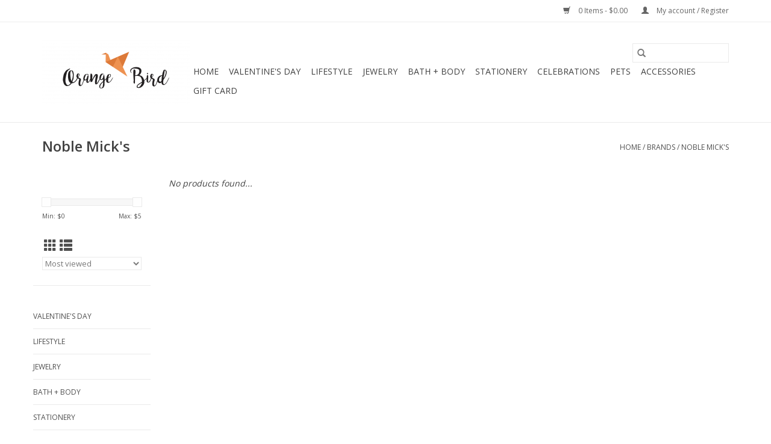

--- FILE ---
content_type: text/html;charset=utf-8
request_url: https://www.shoporangebird.com/brands/noble-micks/
body_size: 6024
content:
<!DOCTYPE html>
<html lang="us">
  <head>
    <meta charset="utf-8"/>
<!-- [START] 'blocks/head.rain' -->
<!--

  (c) 2008-2026 Lightspeed Netherlands B.V.
  http://www.lightspeedhq.com
  Generated: 19-01-2026 @ 05:21:04

-->
<link rel="canonical" href="https://www.shoporangebird.com/brands/noble-micks/"/>
<link rel="alternate" href="https://www.shoporangebird.com/index.rss" type="application/rss+xml" title="New products"/>
<meta name="robots" content="noodp,noydir"/>
<meta property="og:url" content="https://www.shoporangebird.com/brands/noble-micks/?source=facebook"/>
<meta property="og:site_name" content="Orange Bird"/>
<meta property="og:title" content="Noble Mick&#039;s"/>
<meta property="og:description" content="Stationery and gift store"/>
<!--[if lt IE 9]>
<script src="https://cdn.shoplightspeed.com/assets/html5shiv.js?2025-02-20"></script>
<![endif]-->
<!-- [END] 'blocks/head.rain' -->
    <title>Noble Mick&#039;s - Orange Bird</title>
    <meta name="description" content="Stationery and gift store" />
    <meta name="keywords" content="Noble, Mick&#039;s, greeting cards, jewelry, stationery, cookbooks, candles, meri meri, dog toys, gifts" />
    <meta http-equiv="X-UA-Compatible" content="IE=edge,chrome=1">
    <meta name="viewport" content="width=device-width, initial-scale=1.0">
    <meta name="apple-mobile-web-app-capable" content="yes">
    <meta name="apple-mobile-web-app-status-bar-style" content="black">

    <link rel="shortcut icon" href="https://cdn.shoplightspeed.com/shops/640686/themes/12939/assets/favicon.ico?20220225220058" type="image/x-icon" />
    <link href='//fonts.googleapis.com/css?family=Open%20Sans:400,300,600' rel='stylesheet' type='text/css'>
    <link href='//fonts.googleapis.com/css?family=Open%20Sans:400,300,600' rel='stylesheet' type='text/css'>
    <link rel="shortcut icon" href="https://cdn.shoplightspeed.com/shops/640686/themes/12939/assets/favicon.ico?20220225220058" type="image/x-icon" />
    <link rel="stylesheet" href="https://cdn.shoplightspeed.com/shops/640686/themes/12939/assets/bootstrap-min.css?20220225220058" />
    <link rel="stylesheet" href="https://cdn.shoplightspeed.com/shops/640686/themes/12939/assets/style.css?20220225220058" />
    <link rel="stylesheet" href="https://cdn.shoplightspeed.com/shops/640686/themes/12939/assets/settings.css?20220225220058" />
    <link rel="stylesheet" href="https://cdn.shoplightspeed.com/assets/gui-2-0.css?2025-02-20" />
    <link rel="stylesheet" href="https://cdn.shoplightspeed.com/assets/gui-responsive-2-0.css?2025-02-20" />
    <link rel="stylesheet" href="https://cdn.shoplightspeed.com/shops/640686/themes/12939/assets/custom.css?20220225220058" />
    
    <script src="https://cdn.shoplightspeed.com/assets/jquery-1-9-1.js?2025-02-20"></script>
    <script src="https://cdn.shoplightspeed.com/assets/jquery-ui-1-10-1.js?2025-02-20"></script>

    <script type="text/javascript" src="https://cdn.shoplightspeed.com/shops/640686/themes/12939/assets/global.js?20220225220058"></script>
		<script type="text/javascript" src="https://cdn.shoplightspeed.com/shops/640686/themes/12939/assets/bootstrap-min.js?20220225220058"></script>
    <script type="text/javascript" src="https://cdn.shoplightspeed.com/shops/640686/themes/12939/assets/jcarousel.js?20220225220058"></script>
    <script type="text/javascript" src="https://cdn.shoplightspeed.com/assets/gui.js?2025-02-20"></script>
    <script type="text/javascript" src="https://cdn.shoplightspeed.com/assets/gui-responsive-2-0.js?2025-02-20"></script>

    <script type="text/javascript" src="https://cdn.shoplightspeed.com/shops/640686/themes/12939/assets/share42.js?20220225220058"></script>

    <!--[if lt IE 9]>
    <link rel="stylesheet" href="https://cdn.shoplightspeed.com/shops/640686/themes/12939/assets/style-ie.css?20220225220058" />
    <![endif]-->
    <link rel="stylesheet" media="print" href="https://cdn.shoplightspeed.com/shops/640686/themes/12939/assets/print-min.css?20220225220058" />
  </head>
  <body>
    <header>
  <div class="topnav">
    <div class="container">
      
      <div class="right">
        <span role="region" aria-label="Cart">
          <a href="https://www.shoporangebird.com/cart/" title="Cart" class="cart">
            <span class="glyphicon glyphicon-shopping-cart"></span>
            0 Items - $0.00
          </a>
        </span>
        <span>
          <a href="https://www.shoporangebird.com/account/" title="My account" class="my-account">
            <span class="glyphicon glyphicon-user"></span>
                        	My account / Register
                      </a>
        </span>
      </div>
    </div>
  </div>

  <div class="navigation container">
    <div class="align">
      <div class="burger">
        <button type="button" aria-label="Open menu">
          <img src="https://cdn.shoplightspeed.com/shops/640686/themes/12939/assets/hamburger.png?20201022064930" width="32" height="32" alt="Menu">
        </button>
      </div>

              <div class="vertical logo">
          <a href="https://www.shoporangebird.com/" title="Orange Bird">
            <img src="https://cdn.shoplightspeed.com/shops/640686/themes/12939/v/114925/assets/logo.png?20210902180349" alt="Orange Bird" />
          </a>
        </div>
      
      <nav class="nonbounce desktop vertical">
        <form action="https://www.shoporangebird.com/search/" method="get" id="formSearch" role="search">
          <input type="text" name="q" autocomplete="off" value="" aria-label="Search" />
          <button type="submit" class="search-btn" title="Search">
            <span class="glyphicon glyphicon-search"></span>
          </button>
        </form>
        <ul region="navigation" aria-label=Navigation menu>
          <li class="item home ">
            <a class="itemLink" href="https://www.shoporangebird.com/">Home</a>
          </li>
          
                    	<li class="item">
              <a class="itemLink" href="https://www.shoporangebird.com/valentines-day/" title="Valentine&#039;s Day">
                Valentine&#039;s Day
              </a>
                          </li>
                    	<li class="item sub">
              <a class="itemLink" href="https://www.shoporangebird.com/lifestyle/" title="Lifestyle">
                Lifestyle
              </a>
                            	<span class="glyphicon glyphicon-play"></span>
                <ul class="subnav">
                                      <li class="subitem">
                      <a class="subitemLink" href="https://www.shoporangebird.com/lifestyle/for-the-kitchen/" title="For The Kitchen">For The Kitchen</a>
                                          </li>
                	                    <li class="subitem">
                      <a class="subitemLink" href="https://www.shoporangebird.com/lifestyle/for-the-table/" title="For The Table">For The Table</a>
                                          </li>
                	                    <li class="subitem">
                      <a class="subitemLink" href="https://www.shoporangebird.com/lifestyle/for-the-bar/" title="For The Bar">For The Bar</a>
                                          </li>
                	                    <li class="subitem">
                      <a class="subitemLink" href="https://www.shoporangebird.com/lifestyle/plants-planters/" title="Plants &amp; Planters">Plants &amp; Planters</a>
                                          </li>
                	                    <li class="subitem">
                      <a class="subitemLink" href="https://www.shoporangebird.com/lifestyle/books/" title="Books">Books</a>
                                          </li>
                	                    <li class="subitem">
                      <a class="subitemLink" href="https://www.shoporangebird.com/lifestyle/decor/" title="Decor">Decor</a>
                                          </li>
                	                    <li class="subitem">
                      <a class="subitemLink" href="https://www.shoporangebird.com/lifestyle/games-puzzles/" title="Games + Puzzles ">Games + Puzzles </a>
                                          </li>
                	              	</ul>
                          </li>
                    	<li class="item sub">
              <a class="itemLink" href="https://www.shoporangebird.com/jewelry/" title="Jewelry">
                Jewelry
              </a>
                            	<span class="glyphicon glyphicon-play"></span>
                <ul class="subnav">
                                      <li class="subitem">
                      <a class="subitemLink" href="https://www.shoporangebird.com/jewelry/necklaces/" title="Necklaces">Necklaces</a>
                                          </li>
                	                    <li class="subitem">
                      <a class="subitemLink" href="https://www.shoporangebird.com/jewelry/earrings/" title="Earrings">Earrings</a>
                                          </li>
                	                    <li class="subitem">
                      <a class="subitemLink" href="https://www.shoporangebird.com/jewelry/bracelets/" title="Bracelets">Bracelets</a>
                                          </li>
                	                    <li class="subitem">
                      <a class="subitemLink" href="https://www.shoporangebird.com/jewelry/rings/" title="Rings">Rings</a>
                                          </li>
                	              	</ul>
                          </li>
                    	<li class="item sub">
              <a class="itemLink" href="https://www.shoporangebird.com/bath-body/" title="Bath + Body">
                Bath + Body
              </a>
                            	<span class="glyphicon glyphicon-play"></span>
                <ul class="subnav">
                                      <li class="subitem">
                      <a class="subitemLink" href="https://www.shoporangebird.com/bath-body/candles-fragrances/" title="Candles + Fragrances ">Candles + Fragrances </a>
                                          </li>
                	                    <li class="subitem">
                      <a class="subitemLink" href="https://www.shoporangebird.com/bath-body/soaps-lotions/" title="Soaps + Lotions">Soaps + Lotions</a>
                                          </li>
                	                    <li class="subitem">
                      <a class="subitemLink" href="https://www.shoporangebird.com/bath-body/spa/" title="Spa">Spa</a>
                                          </li>
                	                    <li class="subitem">
                      <a class="subitemLink" href="https://www.shoporangebird.com/bath-body/lip-care/" title="Lip Care">Lip Care</a>
                                          </li>
                	              	</ul>
                          </li>
                    	<li class="item sub">
              <a class="itemLink" href="https://www.shoporangebird.com/stationery/" title="Stationery">
                Stationery
              </a>
                            	<span class="glyphicon glyphicon-play"></span>
                <ul class="subnav">
                                      <li class="subitem">
                      <a class="subitemLink" href="https://www.shoporangebird.com/stationery/cards/" title="Cards">Cards</a>
                                              <ul class="subnav">
                                                      <li class="subitem">
                              <a class="subitemLink" href="https://www.shoporangebird.com/stationery/cards/anniversary-wedding/" title="Anniversary / Wedding">Anniversary / Wedding</a>
                            </li>
                                                      <li class="subitem">
                              <a class="subitemLink" href="https://www.shoporangebird.com/stationery/cards/baby/" title="Baby">Baby</a>
                            </li>
                                                      <li class="subitem">
                              <a class="subitemLink" href="https://www.shoporangebird.com/stationery/cards/birthday/" title="Birthday">Birthday</a>
                            </li>
                                                      <li class="subitem">
                              <a class="subitemLink" href="https://www.shoporangebird.com/stationery/cards/congratulations/" title="Congratulations">Congratulations</a>
                            </li>
                                                      <li class="subitem">
                              <a class="subitemLink" href="https://www.shoporangebird.com/stationery/cards/holiday/" title="Holiday">Holiday</a>
                            </li>
                                                      <li class="subitem">
                              <a class="subitemLink" href="https://www.shoporangebird.com/stationery/cards/love-friendship/" title="Love / Friendship">Love / Friendship</a>
                            </li>
                                                      <li class="subitem">
                              <a class="subitemLink" href="https://www.shoporangebird.com/stationery/cards/parent/" title="Parent">Parent</a>
                            </li>
                                                      <li class="subitem">
                              <a class="subitemLink" href="https://www.shoporangebird.com/stationery/cards/thank-you/" title="Thank You">Thank You</a>
                            </li>
                                                      <li class="subitem">
                              <a class="subitemLink" href="https://www.shoporangebird.com/stationery/cards/sets-of-cards/" title="Sets of Cards">Sets of Cards</a>
                            </li>
                                                      <li class="subitem">
                              <a class="subitemLink" href="https://www.shoporangebird.com/stationery/cards/sympathy/" title="Sympathy">Sympathy</a>
                            </li>
                                                      <li class="subitem">
                              <a class="subitemLink" href="https://www.shoporangebird.com/stationery/cards/sf-ca/" title="SF / CA">SF / CA</a>
                            </li>
                                                  </ul>
                                          </li>
                	                    <li class="subitem">
                      <a class="subitemLink" href="https://www.shoporangebird.com/stationery/postcards/" title="Postcards">Postcards</a>
                                          </li>
                	                    <li class="subitem">
                      <a class="subitemLink" href="https://www.shoporangebird.com/stationery/art-supplies/" title="Art Supplies">Art Supplies</a>
                                          </li>
                	                    <li class="subitem">
                      <a class="subitemLink" href="https://www.shoporangebird.com/stationery/calendars-planners/" title="Calendars + Planners">Calendars + Planners</a>
                                          </li>
                	                    <li class="subitem">
                      <a class="subitemLink" href="https://www.shoporangebird.com/stationery/notebooks-journals/" title="Notebooks + Journals">Notebooks + Journals</a>
                                          </li>
                	                    <li class="subitem">
                      <a class="subitemLink" href="https://www.shoporangebird.com/stationery/pens-pencils/" title="Pens + Pencils">Pens + Pencils</a>
                                          </li>
                	                    <li class="subitem">
                      <a class="subitemLink" href="https://www.shoporangebird.com/stationery/stickers-magnets/" title="Stickers + Magnets">Stickers + Magnets</a>
                                          </li>
                	              	</ul>
                          </li>
                    	<li class="item sub">
              <a class="itemLink" href="https://www.shoporangebird.com/celebrations/" title="Celebrations">
                Celebrations
              </a>
                            	<span class="glyphicon glyphicon-play"></span>
                <ul class="subnav">
                                      <li class="subitem">
                      <a class="subitemLink" href="https://www.shoporangebird.com/celebrations/gift-bags-wrapping-paper/" title="Gift Bags + Wrapping Paper">Gift Bags + Wrapping Paper</a>
                                          </li>
                	                    <li class="subitem">
                      <a class="subitemLink" href="https://www.shoporangebird.com/celebrations/party-supplies/" title="Party Supplies">Party Supplies</a>
                                              <ul class="subnav">
                                                      <li class="subitem">
                              <a class="subitemLink" href="https://www.shoporangebird.com/celebrations/party-supplies/party-candles/" title="Party Candles">Party Candles</a>
                            </li>
                                                      <li class="subitem">
                              <a class="subitemLink" href="https://www.shoporangebird.com/celebrations/party-supplies/party-decorations/" title="Party Decorations">Party Decorations</a>
                            </li>
                                                      <li class="subitem">
                              <a class="subitemLink" href="https://www.shoporangebird.com/celebrations/party-supplies/favors/" title="Favors">Favors</a>
                            </li>
                                                      <li class="subitem">
                              <a class="subitemLink" href="https://www.shoporangebird.com/celebrations/party-supplies/festive-tableware/" title="Festive Tableware">Festive Tableware</a>
                            </li>
                                                  </ul>
                                          </li>
                	              	</ul>
                          </li>
                    	<li class="item sub">
              <a class="itemLink" href="https://www.shoporangebird.com/pets/" title="Pets">
                Pets
              </a>
                            	<span class="glyphicon glyphicon-play"></span>
                <ul class="subnav">
                                      <li class="subitem">
                      <a class="subitemLink" href="https://www.shoporangebird.com/pets/cats/" title="Cats">Cats</a>
                                          </li>
                	                    <li class="subitem">
                      <a class="subitemLink" href="https://www.shoporangebird.com/pets/dogs/" title="Dogs">Dogs</a>
                                          </li>
                	              	</ul>
                          </li>
                    	<li class="item sub">
              <a class="itemLink" href="https://www.shoporangebird.com/accessories/" title="Accessories">
                Accessories
              </a>
                            	<span class="glyphicon glyphicon-play"></span>
                <ul class="subnav">
                                      <li class="subitem">
                      <a class="subitemLink" href="https://www.shoporangebird.com/accessories/tees-hoodies/" title="Tees + Hoodies">Tees + Hoodies</a>
                                          </li>
                	                    <li class="subitem">
                      <a class="subitemLink" href="https://www.shoporangebird.com/accessories/keychains-pins-patches/" title="Keychains + Pins + Patches">Keychains + Pins + Patches</a>
                                          </li>
                	                    <li class="subitem">
                      <a class="subitemLink" href="https://www.shoporangebird.com/accessories/scarfs-masks/" title="Scarfs + Masks">Scarfs + Masks</a>
                                          </li>
                	                    <li class="subitem">
                      <a class="subitemLink" href="https://www.shoporangebird.com/accessories/bags-wallets/" title="Bags + Wallets">Bags + Wallets</a>
                                          </li>
                	                    <li class="subitem">
                      <a class="subitemLink" href="https://www.shoporangebird.com/accessories/socks/" title="Socks">Socks</a>
                                          </li>
                	                    <li class="subitem">
                      <a class="subitemLink" href="https://www.shoporangebird.com/accessories/hats-hair/" title="Hats + Hair">Hats + Hair</a>
                                          </li>
                	                    <li class="subitem">
                      <a class="subitemLink" href="https://www.shoporangebird.com/accessories/sf-california-theme/" title="SF/California Theme">SF/California Theme</a>
                                          </li>
                	              	</ul>
                          </li>
          
          
          
                    	<li class="item">
              <a class="itemLink" href="https://www.shoporangebird.com/buy-gift-card/" title="Gift Card"  target="_blank">
                Gift Card
              </a>
          	</li>
                  </ul>

        <span class="glyphicon glyphicon-remove"></span>
      </nav>
    </div>
  </div>
</header>

    <div class="wrapper">
      <div class="container content" role="main">
                <div class="page-title row">
  <div class="col-sm-6 col-md-6">
    <h1>Noble Mick&#039;s</h1>
  </div>
  <div class="col-sm-6 col-md-6 breadcrumbs text-right" role="nav" aria-label="Breadcrumbs">
  <a href="https://www.shoporangebird.com/" title="Home">Home</a>

      / <a href="https://www.shoporangebird.com/brands/" >Brands</a>
      / <a href="https://www.shoporangebird.com/brands/noble-micks/" aria-current="true">Noble Mick&#039;s</a>
  </div>

  </div>
<div class="products row">
  <div class="col-md-2 sidebar" role="complementary">
    <div class="row sort">
      <form action="https://www.shoporangebird.com/brands/noble-micks/" method="get" id="filter_form" class="col-xs-12 col-sm-12">
        <input type="hidden" name="mode" value="grid" id="filter_form_mode" />
        <input type="hidden" name="limit" value="12" id="filter_form_limit" />
        <input type="hidden" name="sort" value="popular" id="filter_form_sort" />
        <input type="hidden" name="max" value="5" id="filter_form_max" />
        <input type="hidden" name="min" value="0" id="filter_form_min" />

        <div class="price-filter" aria-hidden="true">
          <div class="sidebar-filter-slider">
            <div id="collection-filter-price"></div>
          </div>
          <div class="price-filter-range clear">
            <div class="min">Min: $<span>0</span></div>
            <div class="max">Max: $<span>5</span></div>
          </div>
        </div>

        <div class="modes hidden-xs hidden-sm">
          <a href="?mode=grid" aria-label="Grid view"><i class="glyphicon glyphicon-th" role="presentation"></i></a>
          <a href="?mode=list" aria-label="List view"><i class="glyphicon glyphicon-th-list" role="presentation"></i></a>
        </div>

        <select name="sort" onchange="$('#formSortModeLimit').submit();" aria-label="Sort by">
                    	<option value="popular" selected="selected">Most viewed</option>
                    	<option value="newest">Newest products</option>
                    	<option value="lowest">Lowest price</option>
                    	<option value="highest">Highest price</option>
                    	<option value="asc">Name ascending</option>
                    	<option value="desc">Name descending</option>
                  </select>

        
              </form>
  	</div>

    			<div class="row" role="navigation" aria-label="Categories">
				<ul>
  				    				<li class="item">
              <span class="arrow"></span>
              <a href="https://www.shoporangebird.com/valentines-day/" class="itemLink"  title="Valentine&#039;s Day">
                Valentine&#039;s Day               </a>

                  				</li>
  				    				<li class="item">
              <span class="arrow"></span>
              <a href="https://www.shoporangebird.com/lifestyle/" class="itemLink"  title="Lifestyle">
                Lifestyle               </a>

                  				</li>
  				    				<li class="item">
              <span class="arrow"></span>
              <a href="https://www.shoporangebird.com/jewelry/" class="itemLink"  title="Jewelry">
                Jewelry               </a>

                  				</li>
  				    				<li class="item">
              <span class="arrow"></span>
              <a href="https://www.shoporangebird.com/bath-body/" class="itemLink"  title="Bath + Body">
                Bath + Body               </a>

                  				</li>
  				    				<li class="item">
              <span class="arrow"></span>
              <a href="https://www.shoporangebird.com/stationery/" class="itemLink"  title="Stationery">
                Stationery               </a>

                  				</li>
  				    				<li class="item">
              <span class="arrow"></span>
              <a href="https://www.shoporangebird.com/celebrations/" class="itemLink"  title="Celebrations">
                Celebrations               </a>

                  				</li>
  				    				<li class="item">
              <span class="arrow"></span>
              <a href="https://www.shoporangebird.com/pets/" class="itemLink"  title="Pets">
                Pets               </a>

                  				</li>
  				    				<li class="item">
              <span class="arrow"></span>
              <a href="https://www.shoporangebird.com/accessories/" class="itemLink"  title="Accessories">
                Accessories               </a>

                  				</li>
  				  			</ul>
      </div>
		  </div>

  <div class="col-sm-12 col-md-10" role="region" aria-label="Product Listing">
            	<div class="no-products-found">No products found...</div>
      </div>
</div>


<script type="text/javascript">
  $(function(){
    $('#filter_form input, #filter_form select').change(function(){
      $(this).closest('form').submit();
    });

    $("#collection-filter-price").slider({
      range: true,
      min: 0,
      max: 5,
      values: [0, 5],
      step: 1,
      slide: function(event, ui) {
    		$('.sidebar-filter-range .min span').html(ui.values[0]);
    		$('.sidebar-filter-range .max span').html(ui.values[1]);

    		$('#filter_form_min').val(ui.values[0]);
    		$('#filter_form_max').val(ui.values[1]);
  		},
    	stop: function(event, ui) {
    		$('#filter_form').submit();
  		}
    });
  });
</script>
      </div>

      <footer>
  <hr class="full-width" />
  <div class="container">
    <div class="social row">
              <form id="formNewsletter" action="https://www.shoporangebird.com/account/newsletter/" method="post" class="newsletter col-xs-12 col-sm-7 col-md-7">
          <label class="title" for="formNewsletterEmail">Sign up for our newsletter:</label>
          <input type="hidden" name="key" value="9372926f27c6e88cb6ea9f89ea8a0106" />
          <input type="text" name="email" id="formNewsletterEmail" value="" placeholder="E-mail"/>
          <button
            type="submit"
            class="btn glyphicon glyphicon-send"
            title="Subscribe"
          >
            <span>Subscribe</span>
          </button>
        </form>
      
            	<div class="social-media col-xs-12 col-md-12  col-sm-5 col-md-5 text-right">
        	<div class="inline-block relative">
          	<a href="https://www.facebook.com/orangebirdsf" class="social-icon facebook" target="_blank" aria-label="Facebook Orange Bird"></a>          	          	          	          	          	          	<a href="https://www.instagram.com/orangebird_sf" class="social-icon instagram" target="_blank" aria-label="Instagram Orange Bird"></a>
          	        	</div>
      	</div>
          </div>

    <hr class="full-width" />

    <div class="links row">
      <div class="col-xs-12 col-sm-3 col-md-3" role="article" aria-label="Customer service links">
        <label class="footercollapse" for="_1">
          <strong>Customer service</strong>
          <span class="glyphicon glyphicon-chevron-down hidden-sm hidden-md hidden-lg"></span>
        </label>
        <input class="footercollapse_input hidden-md hidden-lg hidden-sm" id="_1" type="checkbox">
        <div class="list">
          <ul class="no-underline no-list-style">
                          <li>
                <a href="https://www.shoporangebird.com/service/about/" title="About us" >
                  About us
                </a>
              </li>
                          <li>
                <a href="https://www.shoporangebird.com/service/general-terms-conditions/" title="Terms &amp; Conditions" >
                  Terms &amp; Conditions
                </a>
              </li>
                          <li>
                <a href="https://www.shoporangebird.com/service/privacy-policy/" title="Privacy Policy" >
                  Privacy Policy
                </a>
              </li>
                          <li>
                <a href="https://www.shoporangebird.com/service/" title="Customer Service" >
                  Customer Service
                </a>
              </li>
                          <li>
                <a href="https://www.shoporangebird.com/service/accessibility-statement/" title="Accessibility Statement" >
                  Accessibility Statement
                </a>
              </li>
                      </ul>
        </div>
      </div>

      <div class="col-xs-12 col-sm-3 col-md-3" role="article" aria-label="Products links">
    		<label class="footercollapse" for="_2">
        	<strong>Products</strong>
          <span class="glyphicon glyphicon-chevron-down hidden-sm hidden-md hidden-lg"></span>
        </label>
        <input class="footercollapse_input hidden-md hidden-lg hidden-sm" id="_2" type="checkbox">
        <div class="list">
          <ul>
            <li><a href="https://www.shoporangebird.com/collection/" title="All products">All products</a></li>
            <li><a href="https://www.shoporangebird.com/collection/?sort=newest" title="New products">New products</a></li>
            <li><a href="https://www.shoporangebird.com/collection/offers/" title="Offers">Offers</a></li>
                        <li><a href="https://www.shoporangebird.com/tags/" title="Tags">Tags</a></li>            <li><a href="https://www.shoporangebird.com/index.rss" title="RSS feed">RSS feed</a></li>
          </ul>
        </div>
      </div>

      <div class="col-xs-12 col-sm-3 col-md-3" role="article" aria-label="My account links">
        <label class="footercollapse" for="_3">
        	<strong>
          	          		My account
          	        	</strong>
          <span class="glyphicon glyphicon-chevron-down hidden-sm hidden-md hidden-lg"></span>
        </label>
        <input class="footercollapse_input hidden-md hidden-lg hidden-sm" id="_3" type="checkbox">

        <div class="list">
          <ul>
            
                        	            		<li><a href="https://www.shoporangebird.com/account/" title="Register">Register</a></li>
            	                        	            		<li><a href="https://www.shoporangebird.com/account/orders/" title="My orders">My orders</a></li>
            	                        	                        	                        	                      </ul>
        </div>
      </div>

      <div class="col-xs-12 col-sm-3 col-md-3" role="article" aria-label="Company info">
      	<label class="footercollapse" for="_4">
      		<strong>
                        	Orange Bird
                      </strong>
          <span class="glyphicon glyphicon-chevron-down hidden-sm hidden-md hidden-lg"></span>
        </label>
        <input class="footercollapse_input hidden-md hidden-lg hidden-sm" id="_4" type="checkbox">

        <div class="list">
        	          	<span class="contact-description">Gift + Stationery Store                     </span>
                  	          	<div class="contact" role="group" aria-label="Phone number: 415.400.5056">
            	<span class="glyphicon glyphicon-earphone"></span>
            	415.400.5056
          	</div>
        	        	          	<div class="contact">
            	<span class="glyphicon glyphicon-envelope"></span>
            	<a href="/cdn-cgi/l/email-protection#ea898283989aaa9982859a85988b848d8f8883988ec4898587" title="Email" aria-label="Email: chirp@shoporangebird.com">
              	<span class="__cf_email__" data-cfemail="87e4efeef5f7c7f4efe8f7e8f5e6e9e0e2e5eef5e3a9e4e8ea">[email&#160;protected]</span>
            	</a>
          	</div>
        	        </div>

                
              </div>
    </div>
  	<hr class="full-width" />
  </div>

  <div class="copyright-payment">
    <div class="container">
      <div class="row">
        <div class="copyright col-md-6">
          © Copyright 2026 Orange Bird
                    	- Powered by
          	          		<a href="http://www.lightspeedhq.com" title="Lightspeed" target="_blank" aria-label="Powered by Lightspeed">Lightspeed</a>
          		          	                  </div>
        <div class="payments col-md-6 text-right">
                      <a href="https://www.shoporangebird.com/service/payment-methods/" title="Credit Card">
              <img src="https://cdn.shoplightspeed.com/assets/icon-payment-creditcard.png?2025-02-20" alt="Credit Card" />
            </a>
                  </div>
      </div>
    </div>
  </div>
</footer>
    </div>
    <!-- [START] 'blocks/body.rain' -->
<script data-cfasync="false" src="/cdn-cgi/scripts/5c5dd728/cloudflare-static/email-decode.min.js"></script><script>
(function () {
  var s = document.createElement('script');
  s.type = 'text/javascript';
  s.async = true;
  s.src = 'https://www.shoporangebird.com/services/stats/pageview.js';
  ( document.getElementsByTagName('head')[0] || document.getElementsByTagName('body')[0] ).appendChild(s);
})();
</script>
  <script>(function(){ var s = document.createElement('script'), e = ! document.body ? document.querySelector('head') : document.body; s.src = 'https://acsbapp.com/apps/app/dist/js/app.js'; s.async = true; s.onload = function(){ acsbJS.init({ statementLink : '', footerHtml : '', hideMobile : false, hideTrigger : false, language : 'en', position : 'left', leadColor : '#146ff8', triggerColor : '#146ff8', triggerRadius : '50%', triggerPositionX : 'right', triggerPositionY : 'bottom', triggerIcon : 'people', triggerSize : 'medium', triggerOffsetX : 20, triggerOffsetY : 20, mobile : { triggerSize : 'small', triggerPositionX : 'right', triggerPositionY : 'bottom', triggerOffsetX : 10, triggerOffsetY : 10, triggerRadius : '50%' } }); }; e.appendChild(s);}());</script>
<!-- [END] 'blocks/body.rain' -->
        <script>(function(){function c(){var b=a.contentDocument||a.contentWindow.document;if(b){var d=b.createElement('script');d.innerHTML="window.__CF$cv$params={r:'9c03e2effa84ee28',t:'MTc2ODgwMDA2NC4wMDAwMDA='};var a=document.createElement('script');a.nonce='';a.src='/cdn-cgi/challenge-platform/scripts/jsd/main.js';document.getElementsByTagName('head')[0].appendChild(a);";b.getElementsByTagName('head')[0].appendChild(d)}}if(document.body){var a=document.createElement('iframe');a.height=1;a.width=1;a.style.position='absolute';a.style.top=0;a.style.left=0;a.style.border='none';a.style.visibility='hidden';document.body.appendChild(a);if('loading'!==document.readyState)c();else if(window.addEventListener)document.addEventListener('DOMContentLoaded',c);else{var e=document.onreadystatechange||function(){};document.onreadystatechange=function(b){e(b);'loading'!==document.readyState&&(document.onreadystatechange=e,c())}}}})();</script><script defer src="https://static.cloudflareinsights.com/beacon.min.js/vcd15cbe7772f49c399c6a5babf22c1241717689176015" integrity="sha512-ZpsOmlRQV6y907TI0dKBHq9Md29nnaEIPlkf84rnaERnq6zvWvPUqr2ft8M1aS28oN72PdrCzSjY4U6VaAw1EQ==" data-cf-beacon='{"rayId":"9c03e2effa84ee28","version":"2025.9.1","serverTiming":{"name":{"cfExtPri":true,"cfEdge":true,"cfOrigin":true,"cfL4":true,"cfSpeedBrain":true,"cfCacheStatus":true}},"token":"8247b6569c994ee1a1084456a4403cc9","b":1}' crossorigin="anonymous"></script>
</body>
</html>

--- FILE ---
content_type: text/javascript;charset=utf-8
request_url: https://www.shoporangebird.com/services/stats/pageview.js
body_size: -435
content:
// SEOshop 19-01-2026 05:21:05